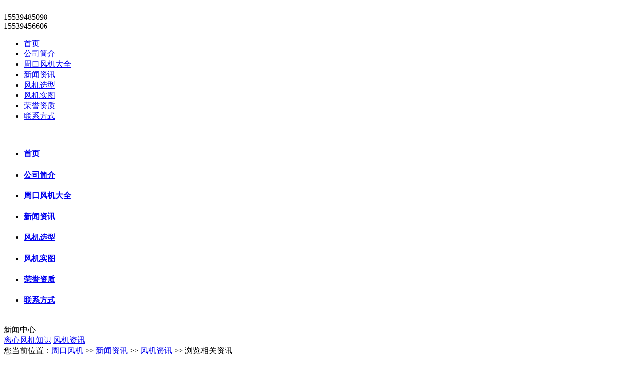

--- FILE ---
content_type: text/html
request_url: http://www.zhoukoufengji.net/html/fjzx_1607_2989.html
body_size: 7228
content:
<!doctype html>
<html lang="zh-CN">
<head>
    <meta charset=UTF-8"utf-8">
    <meta name="viewport" content="width=device-width,initial-scale=1.0,minimum-scale=1.0, maximum-scale=1.0, user-scalable=no">
    <meta http-equiv="X-UA-Compatible" content="IE=edge, chrome=1">
    <meta name="renderer" content="webkit|ie-comp|ie-stand" />
    <meta name="format-detection" content="telephone=no" />
    <link href="/favicon.ico" rel="shortcut icon" />
    <title>周口风机关于极限化违禁词的声明--风机资讯--周口市风机厂,周鼓风机,河南省周口市风机厂</title>
    <meta name="keywords" content="周口风机关于极限化违禁词的声明" />
    <meta name="description" content="周口市通用鼓风机有限公司全力支持关于《中华人民共和国广告法》实施的“极限化违禁词”相关规定，且已竭力规避使用相关“违禁词”（如最、佳、顶级）等极限化词汇。"/>
    <link rel="canonical"  />
    <!-- 系统关键js(所有自建模板必须引用) -->
    <script type="text/javascript">
        var is_mobile_cms = '';
    </script>
    <script src="/js/lang.js"  type="text/javascript"></script>
    <script src="/js/jquery.min.js"  type="text/javascript"></script>
    <!-- 系统关键js结束 -->
    <link type="text/css" rel="stylesheet" href="/css/public.css" />
    <link type="text/css" rel="stylesheet" href="/css/animate.min.css"  />
    <link type="text/css" rel="stylesheet" href="/css/style.css"  />
    <link type="text/css" rel="stylesheet" href="/css/remixicon.css" />
    <script type="text/javascript" src="/js/jquery.min.js" ></script>
    <script src="/js/checkform.js" ></script>
    <script>
        var _url = window.location.href;
    </script>
</head>

<body>
<!-- 头部 -->
<div id="Top" class="clearfix">
    <div class="pz_top">
        <header class="top1">
            <div class="top_a clearfix">
                <div class="container clearfix">
                    <div class="logo">
                        <a href="/" ><img _tip="w434 h32" src="/images/logo.png"  width="100%" alt="" /></a>
                    </div>
                    <div class="dh">
                         <div class="p">15539485098</div>
                        <div class="p">15539456606</div>
                    </div>
                </div>
            </div>
            <div class="nav clearfix">
                <div class="container">
                    <div class="menu_box">
                        <ul class="menu clearfix">

                             
<li class="nli"><span><a href="http://www.zhoukoufengji.net"   >首页</a></span></li>
 
<li class="nli"><span><a href="/html/list_1597.html"   >公司简介</a></span></li>
 
<li class="nli"><span><a href="/html/list_1600.html"   >周口风机大全</a></span></li>
 
<li class="nli"><span><a href="/html/list_1601.html"   >新闻资讯</a></span></li>
 
<li class="nli"><span><a href="/html/list_1602.html"   >风机选型</a></span></li>
 
<li class="nli"><span><a href="/html/list_1603.html"   >风机实图</a></span></li>
 
<li class="nli"><span><a href="/html/list_1604.html"   >荣誉资质</a></span></li>
 
<li class="nli"><span><a href="/html/list_1605.html"   >联系方式</a></span></li>



                        </ul>
                    </div>
                </div>
            </div>
        </header>
        <!--手机 top-->
        <header class="top2 clearfix">
            <div class="container clearfix">
                <div class="menuph clearfix" id="menuph">
                    <div class="point" id="mbtn"> <span class="navbtn"></span> </div>
                </div>
                <div class="logo">
                    <a href="/"><img _tip="w434 h32" src="/images/logo1.png"  width="100%" alt="" /></a>
                </div>
        </header>
        <!-- ph下拉 -->
        <div class="xialaph">
            <!-- 一级 -->
            <ul class="ul1">
                 

 <li>
                    <h4>
                        <div class="container"> <a href="http://www.zhoukoufengji.net" >首页</a> </div>
                    </h4>
                </li>
 

 <li>
                    <h4>
                        <div class="container"> <a href="/html/list_1597.html" >公司简介</a> </div>
                    </h4>
                </li>
 

 <li>
                    <h4>
                        <div class="container"> <a href="/html/list_1600.html" >周口风机大全</a> </div>
                    </h4>
                </li>
 

 <li>
                    <h4>
                        <div class="container"> <a href="/html/list_1601.html" >新闻资讯</a> </div>
                    </h4>
                </li>
 

 <li>
                    <h4>
                        <div class="container"> <a href="/html/list_1602.html" >风机选型</a> </div>
                    </h4>
                </li>
 

 <li>
                    <h4>
                        <div class="container"> <a href="/html/list_1603.html" >风机实图</a> </div>
                    </h4>
                </li>
 

 <li>
                    <h4>
                        <div class="container"> <a href="/html/list_1604.html" >荣誉资质</a> </div>
                    </h4>
                </li>
 

 <li>
                    <h4>
                        <div class="container"> <a href="/html/list_1605.html" >联系方式</a> </div>
                    </h4>
                </li>



            </ul>
        </div>
    </div>
</div>

<!-- 内页banner -->
<div id="Slide2" class="clearfix">
    <div class="pz_banner">
        <div class="zy_banner">
            <img _tip="w1920 h460" src="/images/banner-inner.jpg"  width="100%" class="hidden-xs" alt="" />
        </div>
        <div class="subNav">
            <div class="container">
                <div class="pos">
                    <div class="tit">
                        <div class="bt">新闻中心</div>
                        <div class="line"></div>
                    </div>
                    <div class="subLink">
                         

 <a id="sleft_100030" href="/html/list_1606.html" target="_self" title="离心风机知识" class="a">离心风机知识</a>

 

 <a id="sleft_100030" href="/html/list_1607.html" target="_self" title="风机资讯" class="a">风机资讯</a>


                    </div>
                    <div class="mbx">
                        您当前位置：<a  href="/" target="_blank">周口风机</a> >> <a  href="/html/list_1601.html" target="_blank">新闻资讯</a> >> <a  href="/html/list_1607.html" target="_blank">风机资讯</a> >> 浏览相关资讯
                    </div>
                </div>
            </div>
        </div>
    </div>
</div>

<div class="margin_pc" style="height:70px"></div>
<div class="margin_mobile" style="height:20px"></div>
<!-- 10新闻动态-详情页 -->
<div id="Subpage3" class="clearfix">
    <div class="newsCon">
        <div class="container">
            <div class="left">
                <div class="tit wow fadeInUp">周口风机关于极限化违禁词的声明</div>
                <div class="time wow fadeInUp">发布时间：2020年12月25日  作者：周口市通用鼓风机有限公司</div>
                <div class="line wow fadeInUp"></div>
                <div class="info wow fadeInUp">
                    <div id="MyContent"><p style="text-indent: 2em; margin-bottom: 5px;">
	<span style="font-size: 16px;">周口市通用鼓风机有限公司全力支持关于《中华人民共和国广告法》实施的&ldquo;极限化违禁词&rdquo;相关规定，且已竭力规避使用相关&ldquo;违禁词&rdquo;（如最、佳、顶级）等极限化词汇。已经将包括本网页在内的，及其他平台上的&ldquo;极限化&rdquo;违禁词修改，如果还有遗漏修改的&ldquo;极限化&rdquo;违禁词用在本公司网页上及其他平台上的，本公司声明全部失效。所有访问本公司网页及平台页面的人员均表示知悉，否则请放弃访问。</span></p>
<p style="text-indent: 2em; margin-bottom: 5px;">
	<span style="font-size: 16px;">由于本公司网站上线时间较早，公司网页信息较多，我们会逐个排查整改，但是，手动排查整改不可能100％完成，难免会涉及到新广告法的违禁词、极限词如有疑问请及时联系本公司进行更改，我司不接受也不会妥协使用任何形式的极端字词补偿要求和欺诈性欺诈。</span></p>
<p style="text-indent: 2em; margin-bottom: 5px;">
	<span style="font-size: 16px;">感谢您的配合和支持，谢谢。</span></p>
<p align="right" style="text-align: right; text-indent: 2em; margin-bottom: 5px;">
	<span style="font-size: 16px;">&nbsp;&nbsp;&nbsp;&nbsp;&nbsp;&nbsp;&nbsp;&nbsp;&nbsp;&nbsp;&nbsp;&nbsp;&nbsp;&nbsp;&nbsp;&nbsp;&nbsp;&nbsp;&nbsp;&nbsp;&nbsp;&nbsp;&nbsp;&nbsp;&nbsp;&nbsp;&nbsp;&nbsp;&nbsp;&nbsp;&nbsp;&nbsp;&nbsp;&nbsp;&nbsp;&nbsp;&nbsp;&nbsp;&nbsp;&nbsp;&nbsp; 周口市通用鼓风机有限公司</span></p>
<p align="right" style="text-align: right; text-indent: 2em; margin-bottom: 5px;">
	<span style="font-size: 16px;"><span style="caret-color: red;">&nbsp;&nbsp;</span></span></p>
<p align="right" style="text-align: right; text-indent: 2em; margin-bottom: 5px;">
	<span style="font-size: 16px;"><span style="caret-color: red;">&nbsp;&nbsp;</span></span><span style="font-size: 16px; caret-color: red; text-indent: 2em;">2020年12</span><span style="font-size: 16px; caret-color: red; text-indent: 2em;">月25日&nbsp;</span></p></div>

                </div>


                <div class="sx_fy wow fadeInUp">
                    <div class="l_fy" style="width: 50%; float: left;">
                    <span style="float: left;" >上一个：</span><br><a href="/html/fjzx_1607_2988.html" title="周口风机厂举行消防安全演练">周口风机厂举行消防安全演练</a>
                        </div>

                    <div class="r_fy" style="width: 50%; float: right;"><span style=" float: left;">下一个：</span><br><a href="/html/fjzx_1607_2990.html" title="周口风机Y6-30 3.5C锅炉引风机介绍">周口风机Y6-30 3.5C锅炉引风机介绍</a></div>


                </div>

            </div>
            <div class="right">
                <div class="bt wow fadeInUp">最新资讯</div>
                <ul style="border: 1px  #ccc solid;" class="u1">

                     
 


<li style="line-height:46px; padding: 0px 10px; border-bottom:1px #ccc dotted;">
                        <a href="/html/fjzx_1607_2989.html"  title="周口风机关于极限化违禁词的声明">
                            <div class="text">
                                <div class="t1">周口风机关于极限化违禁词的声明</div>
                            </div>
                        </a>
                    </li>

 
 


<li style="line-height:46px; padding: 0px 10px; border-bottom:1px #ccc dotted;">
                        <a href="/html/fjzx_1607_3128.html"  title="高压风机的应用场合有哪些？">
                            <div class="text">
                                <div class="t1">高压风机的应用场合有哪些？</div>
                            </div>
                        </a>
                    </li>

 
 


<li style="line-height:46px; padding: 0px 10px; border-bottom:1px #ccc dotted;">
                        <a href="/html/fjzx_1607_3127.html"  title="周口市风机厂解读离心风机的校准">
                            <div class="text">
                                <div class="t1">周口市风机厂解读离心风机的校准</div>
                            </div>
                        </a>
                    </li>

 
 


<li style="line-height:46px; padding: 0px 10px; border-bottom:1px #ccc dotted;">
                        <a href="/html/fjzx_1607_3126.html"  title="周口市风机厂解读离心风机的选型">
                            <div class="text">
                                <div class="t1">周口市风机厂解读离心风机的选型</div>
                            </div>
                        </a>
                    </li>

 
 


<li style="line-height:46px; padding: 0px 10px; border-bottom:1px #ccc dotted;">
                        <a href="/html/fjzx_1607_3125.html"  title="周口市风机厂解析离心风机的振动">
                            <div class="text">
                                <div class="t1">周口市风机厂解析离心风机的振动</div>
                            </div>
                        </a>
                    </li>

 
 


<li style="line-height:46px; padding: 0px 10px; border-bottom:1px #ccc dotted;">
                        <a href="/html/fjzx_1607_3124.html"  title="周口市风机厂解析导致离心风机性">
                            <div class="text">
                                <div class="t1">周口市风机厂解析导致离心风机性</div>
                            </div>
                        </a>
                    </li>

 
 


<li style="line-height:46px; padding: 0px 10px; border-bottom:1px #ccc dotted;">
                        <a href="/html/fjzx_1607_3123.html"  title="周口市风机厂解读离心风机调试方">
                            <div class="text">
                                <div class="t1">周口市风机厂解读离心风机调试方</div>
                            </div>
                        </a>
                    </li>

 
 


<li style="line-height:46px; padding: 0px 10px; border-bottom:1px #ccc dotted;">
                        <a href="/html/fjzx_1607_3122.html"  title="b4-72离心风机型号参数">
                            <div class="text">
                                <div class="t1">b4-72离心风机型号参数</div>
                            </div>
                        </a>
                    </li>

 
 


<li style="line-height:46px; padding: 0px 10px; border-bottom:1px #ccc dotted;">
                        <a href="/html/fjzx_1607_3121.html"  title="周口离心式风机型号的意思">
                            <div class="text">
                                <div class="t1">周口离心式风机型号的意思</div>
                            </div>
                        </a>
                    </li>

 
 


<li style="line-height:46px; padding: 0px 10px; border-bottom:1px #ccc dotted;">
                        <a href="/html/fjzx_1607_3120.html"  title="周口罗茨风机在食品行业中的作用">
                            <div class="text">
                                <div class="t1">周口罗茨风机在食品行业中的作用</div>
                            </div>
                        </a>
                    </li>





                </ul>
            </div>
        </div>
    </div>
</div>

<div class="margin_pc" style="height:70px"></div>
<div class="margin_mobile" style="height:20px"></div>
<!-- 底部 -->
<div id="Down" class="clearfix">
    <div class="pz_down">
        <div class="foot1" style="background: url(/images/3102_foot1.jpg) no-repeat center; background-size: cover;">
            <div class="container">
                <div class="pos">
                    <div class="footNav">
                        <ul class="u1">
                            <li class="l1">
                                <p class="p">产品中心</p>
                                <a href="/html/list_1608.html"  target="_self" class="a">离心通风机</a>
                                <a href="/html/list_1609.html"  target="_self" class="a">离心引风机</a>
                                <a href="/html/list_1610.html"  target="_self" class="a">高压离心风机</a>
                                <a href="/html/list_1611.html"  target="_self" class="a">锅炉离心风机</a>
                                <a href="/html/list_1612.html"  target="_self" class="a">防腐离心风机</a>
                                <a href="/html/list_1613.html"  target="_self" class="a">高温离心风机</a>
                            </li>
                            <li class="l1">
                                <p class="p">产品中心</p>
                                <a href="/html/list_1616.html"  target="_self" class="a">轴流通风机</a>
                                <a href="/html/list_1617.html"  target="_self" class="a">罗茨鼓风机</a>
                                <a href="/html/list_1618.html"  target="_self" class="a">排尘风机</a>
                                <a href="/html/list_1619.html"  target="_self" class="a">物料风机</a>
                                <a href="/html/list_1620.html"  target="_self" class="a">风机配件</a>

                            </li>
                            <li class="l1">
                                <p class="p">新闻动态</p>
                                <a href="/html/list_1607.html"  target="_self" class="a">风机资讯</a>
                                <a href="/html/list_1606.html"  target="_self" class="a">风机知识</a>
                            </li>

                        </ul>
                    </div>
                    <div class="ewm">
                        <div class="img">
                            <img _tip="w146 h146" src="/images/wx.png" width="100%" alt="" />
                        </div>
                    </div>
                </div>
                <div class="line"></div>
                <div class="left">
                    <div class="dis">
                        <div class="zx">咨询<br />热线</div>
                        <div class="num">
                            15539485098
                        </div>
                    </div>
                </div>
                <div class="right">
                    <ul class="u1">
                        <li class="li l1">地址：河南省周口市川汇区周西路 </li>
                        <li class="li l2">电话：15539485098</li>
                        <li class="li l3">邮箱：2791131736@qq.com</li>
                    </ul>

                </div>
            </div>
        </div>
        <div class="foot2">
               <script type="text/javascript" src="https://kefu6.kuaishang.cn/bs/ks.j?cI=788990&fI=12814" charset="utf-8"></script>
 <p>

 <script>
var _hmt = _hmt || [];
(function() {
  var hm = document.createElement("script");
  hm.src = "https://hm.baidu.com/hm.js?d1764d90333a66c6e27932ea556de0e4";
  var s = document.getElementsByTagName("script")[0]; 
  s.parentNode.insertBefore(hm, s);
})();
</script>

 </p>
 
  <div class="container">
                <div class="copy"><p>Copyright ©  周口市通用鼓风机有限公司 . 版权所有 备案号：<a href="http://beian.miit.gov.cn/" target="_blank" style="color: rgb(216, 216, 216); text-decoration: underline;"><span style="color: rgb(216, 216, 216);">豫ICP备20014908号-7</span></a> <a target="_blank" href="http://www.beian.gov.cn/portal/registerSystemInfo?recordcode=41160202000497" style="display:inline-block;height:20px;line-height:20px;color: rgb(216, 216, 216); text-decoration: underline;"><img src="/images/gaba.png" style="float:left;"/>豫公网安备 41160202000497号</a></p></div>
            </div>
 
 

<script>
$(document).ready(function(e) {
	
	$('.zxkf_href').click(function(){
         $('#k_s_ol_floatWin_img').click()})
	
});
</script>

<div class="floating_ck">
		<dl>
			<dt></dt>
			<dd class="qrcord">
				<span>微信</span>
				<div class="floating_left floating_ewm">
					<i></i>
					<p class="qrcord_p01">扫一扫<br>获取更多快速服务</p>
					<p class="qrcord_p02">全国免费咨询热线<br><b>15539485098<b></b></b></p><b><b>
				</b></b></div><b><b>
			</b></b></dd>
			<dd class="dycord">
				<a href="snssdk1128://user/profile/2771182538984055">
					<span>抖音号</span>
				</a>
				<div class="floating_left floating_dycord">
					<i></i>
					<p class="dycord_p01">扫一扫<br>获取更多快速服务</p>
					<p class="dycord_p02">全国免费咨询热线<br><b>15539485098<b></b></b></p><b><b>
				</b></b></div><b><b>
			</b></b></dd>
			<dd class="words">
				<span>在线QQ</span>
				<div class="floating_left"><a href="http://wpa.qq.com/msgrd?v=3&uin=2791131736&site=qq&menu=yes" class="zxkf_href">在线QQ：2791131736</a></div>
			</dd>
	
			<dd class="quote zxkf_href">
			<a href="tel:15539485098" style="color:white"><span>咨询电话</span></a>
			<div class="floating_left"><a href="" class="zxkf_href">咨询电话：15539485098</a></div>	
			</dd>
			
			<b><b>

		</b></b></dl><b><b>
	</b></b></div>

<script>
(function(){
    var bp = document.createElement('script');
    var curProtocol = window.location.protocol.split(':')[0];
    if (curProtocol === 'https') {
        bp.src = 'https://zz.bdstatic.com/linksubmit/push.js';
    }
    else {
        bp.src = 'http://push.zhanzhang.baidu.com/push.js';
    }
    var s = document.getElementsByTagName("script")[0];
    s.parentNode.insertBefore(bp, s);
})();
</script>

        </div>
    </div>
    <!--底部导航-->
    <div class="q_d_m visible-xs"></div>
    <div class="pf_down visible-xs">
        <li>
            <a href="tel:15539485098">
                <div class="ico"><img alt="" src="/images/3102_btn1_6.png" ></div>
                <div class="name">电话</div>
            </a>
        </li>
        <li>
            <a href="/" >
                <div class="ico"><img alt="" src="/images/3102_btn1_10.png" ></div>
                <div class="name">首页</div>
            </a>
        </li>
        <li>
            <a target="_blank" href="http://wpa.qq.com/msgrd?v=3&amp;uin=2791131736&amp;site=qq&amp;menu=yes" >
                <div class="ico"><img alt="" src="/images/3102_btn1_7.png" ></div>
                <div class="name">咨询</div>
            </a>
        </li>
        <li class="divBox renter">
            <a href="javascript:;">
                <div class="ico"><img alt="" src="/images/3102_btn1_9.png"></div>
                <div class="name">返回顶部</div>
            </a>
        </li>
    </div>
</div>

<script>
    $('input.tcbtn').click(function() {
        var formName = "tcform";
        if (checkForm(document.forms[formName])) {
            //加载ajax-form插件
            $.getScript('jquery-form.js', function() {
                var $Form = $('form[name="' + formName + '"]');
                var options = {
                    url: "/api/insert/21/",
                    type: 'post',
                    success: function(datas) {
                        console.log(datas);
                        //datas = eval('(' + datas + ')');
                        if (datas.error_id == 0) {
                            alert("提交成功")
                            window.location.reload();
                        } else {
                            alert(datas.error_msg);
                        }

                    }
                };
                $Form['ajaxSubmit'](options);

            });
        }
    })
</script>
<script type="text/javascript" src="/js/slick.min.js" ></script>
<script type="text/javascript" src="/js/jquery.SuperSlide.2.1.1.js" ></script>
<script type="text/javascript" src="/js/jquery.hoverIntent.js" ></script>
<script type="text/javascript" src="/js/respond.src.js" ></script>
<script type="text/javascript" src="/js/wow.min.js" ></script>
<script type="text/javascript" src="/js/common.js" ></script>
<script type="text/javascript" src="/js/all.js" ></script>

</body>

</html>
<script src="/ks_inc/ajax.js" type="text/javascript"></script>
<!-- published at 2023/6/6 8:30:58  -->


--- FILE ---
content_type: application/javascript
request_url: http://www.zhoukoufengji.net/js/all.js
body_size: 2360
content:
//头部
//pc下拉
var $i;
var $flag = false;
$(".sub").hover(function(){
    $flag = true;
},function(){
    $(".sub[data-m='"+$i+"']").slideUp();
    $(".menu .nli a[data-n='"+$i+"']").parent().parent().removeClass("active");
    $flag = false;
});
$(".menu .nli span a").hoverIntent(function(){
    $i = $(this).attr("data-n");
    $(".sub[data-m='"+$i+"']").slideDown();
    $(this).parent().parent().addClass("active");
},function(){
    if(!$flag){
        $(".sub[data-m='"+$i+"']").slideUp();
        $(this).parent().parent().removeClass("active");
    }
});
// 滚动头部动画
$(window).scroll(function() {
     if ($(window).scrollTop() > 0) {
         $(".top1,.top2,.pz_banner").addClass("active");
     } else {
         $(".top1,.top2,.pz_banner").removeClass("active");
     }
});
// 菜单下拉
$("#menuph").click(function(){
    $(this).find(".point").toggleClass("active");
    $(".top2,.phonemeng").toggleClass('active');
    $(".xialaph").slideToggle();
});
$(".xialaph .tp").click(function(){
    $(this).siblings(".ul2").slideToggle();
    $(this).parent().siblings().find(".ul2,.ul3").slideUp();
    $(this).toggleClass("active");
    $(this).parent().siblings().find(".tp,h5").removeClass('active');
});
$(".xialaph h4").click(function(){
    $(this).siblings(".ul2").slideToggle();
    $(this).parent().siblings().find(".ul2,.ul3").slideUp();
    $(this).toggleClass("active");
    $(this).parent().siblings().find("h4,h5").removeClass('active');
});
$(".xialaph h5").click(function(){
    $(this).siblings(".ul3").slideToggle();
    $(this).parent().siblings().find(".ul3").slideUp();
    $(this).toggleClass("active");
    $(this).parent().siblings().find("h4,h5").removeClass('active');
});//底部
//返回顶部
$("#Down .renter").on("click", function () {
	$('body,html').animate({ scrollTop: 0 });
})
$("#Down .ly").click(function(){
    $(".tc").show();
});
//弹窗
$("#Down .tc .clo").click(function(){
    $(".tc").hide();
});//底部
//返回顶部
$("#Content .renter").on("click", function () {
	$('body,html').animate({ scrollTop: 0 });
})
$("#Content .ly").click(function(){
    $(".tc").show();
});
//弹窗
$("#Content .tc .clo").click(function(){
    $(".tc").hide();
});// 右侧漂浮
if (screen.width > 991) { 
	$(function(){
		$(window).scroll(function(){
		if($(window).scrollTop()>  $('.pz_banner').height()){
			$("#Content2 .pf_right").addClass("on");
			}else{
			$("#Content2 .pf_right").removeClass("on");
		};
		});
	});
}
$("#Content2 .renter").on("click", function () {
	$('body,html').animate({ scrollTop: 0 });
})
$("#Content2 .pf_right .ly").click(function(){
    $(".tc").show();
});
//弹窗
$("#Content2 .tc .clo").click(function(){
    $(".tc").hide();
});//弹窗
$("#Content3 .tc .clo").click(function(){
    $(".tc").hide();
});//首页banner
$('#Slide .slide_banner').slick({
	dots: true, 
	arrows: true,
	speed: 1000,
	autoplay: true,
	autoplaySpeed: 4000,
	fade: true 
});
$('#Slide .slide_banner div').css("display","");//首页1
jQuery("#Content4 .homeCon1Tab").slide();//首页2
var wid = $('#Content5 .homeCon2 .container').width() - $('#Content5 .homeCon2 .tit .t2').width() - 30;
$('#Content5 .homeCon2 .tit .line').css("width",wid);//首页3
jQuery("#Content6 .homeCon3Tab").slide();//首页6
$('#Content9 .homeCon6Tab').slick({
	dots: true,
	arrows: true,
	slidesToShow: 1,
	slidesToScroll: 1,
	lazyLoad: 'progressive',
	infinite:false
})$('#Content9 .homeCon6Tab .slick-slide').height(0);
$('#Content9 .homeCon6Tab .slick-slide.slick-active').css('height', 'auto');
$('#Content9 .homeCon6Tab').on('afterChange', function (event, slick, currentSlide, nextSlide) {
    $('#Content9 .homeCon6Tab .slick-slide').height(0);
    $('#Content9 .homeCon6Tab .slick-slide').eq(currentSlide).css('height', 'auto');
});//1关于我们1
$("#Content10 .aboutCon1 .movie-play .cover").click(function(){
    $(this).hide();
    $(this).siblings(".tit").hide();
    $(this).siblings('.movie').trigger("play");
});//1关于我们2
$('#Content11 .aboutCon2Tab').slick({
    dots: false,
    arrows: true,
    // centerMode: true,
	// centerPadding: '0',
    slidesToShow: 5,
    slidesToScroll: 1,
    lazyLoad: 'progressive',
    responsive: [
        {
        breakpoint: 991,
        settings: {
        slidesToShow: 3,
        slidesToScroll: 1
            }
        },
        {
        breakpoint: 767,
        settings: {
        slidesToShow: 2,
        slidesToScroll: 1
            }
        }
    ]
})//1关于我们4
$('#Content13 .aboutCon4Tab').slick({
	dots: true,
	arrows: false,
	slidesToShow: 1,
	slidesToScroll: 1,
	lazyLoad: 'progressive',
	infinite: false
})$('#Content13 .aboutCon4Tab .slick-slide').height(0);
$('#Content13 .aboutCon4Tab .slick-slide.slick-active').css('height', 'auto');
$('#Content13 .aboutCon4Tab').on('afterChange', function (event, slick, currentSlide, nextSlide) {
    $('#Content13 .aboutCon4Tab .slick-slide').height(0);
    $('#Content13 .aboutCon4Tab .slick-slide').eq(currentSlide).css('height', 'auto');
});// 2产品展示
$("#List .prodList .left .l1").click(function(){
	$(this).children(".box").slideToggle();
	$(this).siblings().find(".box").slideUp();
	$(this).toggleClass("on");
	$(this).siblings(".l1").removeClass('on');
});
$("#List .prodList .left .djbt").click(function(){
	$("#List .prodList .left .u1").slideToggle();
	$(this).toggleClass("on");
});// 3产品展示-详情页
$('#Subpage .prodCon .slick_res1l').slick({
    slidesToShow: 1,
    slidesToScroll: 1,
    dots: false,
    arrows: false,
    fade: true,
    asNavFor: '.slick_res2r', //关联小图
    autoplay:false,
    autoplaySpeed:5000
});
$('#Subpage .prodCon .slick_res2r').slick({
    slidesToShow: 3,
    slidesToScroll: 1,
    dots: false,
    arrows: true,
    asNavFor: '.slick_res1l',//关联大图
    //centerMode: true,
    focusOnSelect: true, //右侧跟随左侧切换
    vertical:true, //垂直方向
    autoplay:true,
    autoplaySpeed:5000
});// 4行业案例
$("#List2 .caseList .caseNav .djbt").click(function(){
	$("#List2 .caseList .caseNav .u2").slideToggle();
	$(this).toggleClass("on");
});// 6技术支持-应用视频
$('#List3 .tcPic .u1').slick({
		dots: false,
		slidesToShow: 1,
		slidesToScroll: 1,
		arrows: true,
		fade: true,
		autoplay: false
});
$("#List3 .videoList .l1").click(function () {
    $('#List3 .tcPic').addClass('on');
    var top_num = $(this).index();
    console.log(top_num)
    $('#List3 .tcPic .u1').slick('slickGoTo', top_num);
}); 
$("#List3 .tcPic .clo").click(function(){ 
    $('#List3 .tcPic').removeClass('on');
    $('#List3 .movie').get(0).pause();
}); 
$("#List3 .videoList .tcPic .ico").click(function(){
    $(this).hide();
    $(this).siblings('#List3 .movie').trigger("play");
    $(this).siblings('#List3 .movie').attr('controls',"controls");
});